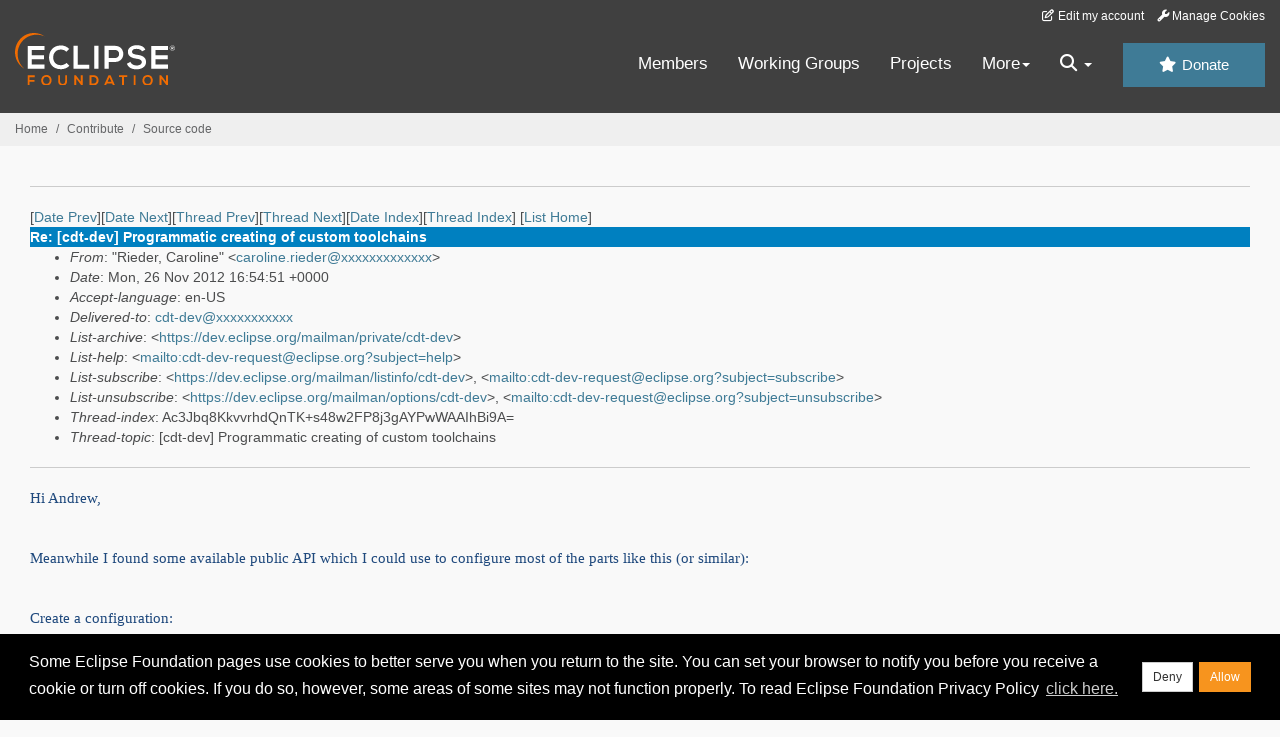

--- FILE ---
content_type: text/html
request_url: https://www.eclipse.org/lists/cdt-dev/msg25219.html
body_size: 7950
content:
<!-- MHonArc v2.6.19+ -->
<!--X-Subject: Re: [cdt&#45;dev] Programmatic creating of custom toolchains -->
<!--X-From-R13: "Dvrqre, Qnebyvar" &#60;pnebyvar.evrqreNjvaqevire.pbz> -->
<!--X-Date: Mon, 26 Nov 2012 11:54:55 &#45;0500 (EST) -->
<!--X-Message-Id: 1DA62E8266BFA8419DFC9059A7B275562018E7BE@ALA&#45;MBB.corp.ad.wrs.com -->
<!--X-Content-Type: multipart/alternative -->
<!--X-Reference: 1DA62E8266BFA8419DFC9059A7B275562018DD8C@ALA&#45;MBB.corp.ad.wrs.com -->
<!--X-Reference: CA+YTP&#45;RP&#45;AtSbrq8&#45;kTcX=yP_98KAS17DOVbqzi73DV+O+A=Yg@mail.gmail.com -->
<!--X-Head-End-->
<!DOCTYPE HTML PUBLIC "-//W3C//DTD HTML//EN">
<HTML>
<HEAD>
<TITLE>Re: [cdt-dev] Programmatic creating of custom toolchains</TITLE>
<meta charset="UTF-8">
<link rel="stylesheet" href="/eclipse.org-common/themes/solstice/public/stylesheets/quicksilver.min.css" type="text/css">
<!-- Google Tag Manager (noscript) -->
<noscript><iframe src="https://www.googletagmanager.com/ns.html?id=GTM-5WLCZXC"
  height="0" width="0" style="display:none;visibility:hidden"></iframe></noscript>
<!-- End Google Tag Manager (noscript) -->    <a class="sr-only" href="#content">Skip to main content</a>
<header class="header-wrapper" id="header-wrapper">
  <div class="clearfix toolbar-container-wrapper">
    <div class="container-fluid">
      <div class="text-right toolbar-row row hidden-print">
        <div class="col-md-24 row-toolbar-col">
          <ul class="list-inline">
            <li><a href="https://accounts.eclipse.org/user/edit" class="" data-tab-destination="tab-profile"><i class="fa fa-edit fa-fw"></i> Edit my account</a></li>
            <li><a class="toolbar-link toolbar-manage-cookies dropdown-toggle"><i class="fa fa-wrench"></i> Manage Cookies</a></li>
          </ul>
        </div>
      </div>
    </div>
  </div>
  <div class="container-fluid">
    <div class="row" id="header-row">
      <div class="col-sm-8 col-md-6 col-lg-4" id="header-left">
        <div class="wrapper-logo-default"><a href="https://www.eclipse.org/"><img class="logo-eclipse-default hidden-xs" alt="Eclipse.org logo" width="160" src="//www.eclipse.org/eclipse.org-common/themes/solstice/public/images/logo/eclipse-foundation-white-orange.svg"/></a></div>
      </div>
      <div class="col-sm-19 col-md-20 margin-top-10" id="main-menu-wrapper">
        <div class="float-right hidden-xs" id="btn-call-for-action"><a href="https://www.eclipse.org/donate/" class="btn btn-huge btn-info"><i class="fa fa-star"></i> Donate</a></div>
        <div class="navbar yamm float-sm-right" id="main-menu">
          <div class="navbar-collapse collapse" id="navbar-main-menu">
            <ul class="nav navbar-nav">
              <li><a href="https://www.eclipse.org/membership/" target="_self">Members</a></li>
              <li><a href="https://www.eclipse.org/org/workinggroups/" target="_self">Working Groups</a></li>
              <li><a href="https://www.eclipse.org/projects/" target="_self">Projects</a></li>
              <li class="dropdown visible-xs">
                <a href="#" data-toggle="dropdown" class="dropdown-toggle">Community <b class="caret"></b></a>
                <ul class="dropdown-menu">
                  <li><a href="http://marketplace.eclipse.org">Marketplace</a></li>
                  <li><a href="http://events.eclipse.org">Events</a></li>
                  <li><a href="http://www.planeteclipse.org/">Planet Eclipse</a></li>
                  <li><a href="https://www.eclipse.org/community/eclipse_newsletter/">Newsletter</a></li>
                  <li><a href="https://www.youtube.com/user/EclipseFdn">Videos</a></li>
                  <li><a href="https://blogs.eclipse.org">Blogs</a></li>
                </ul>
              </li>
              <li class="dropdown visible-xs">
                <a href="#" data-toggle="dropdown" class="dropdown-toggle">Participate <b class="caret"></b></a>
                <ul class="dropdown-menu">
                  <li><a href="https://bugs.eclipse.org/bugs/">Report a Bug</a></li>
                  <li><a href="https://www.eclipse.org/forums/">Forums</a></li>
                  <li><a href="https://www.eclipse.org/mail/">Mailing Lists</a></li>
                  <li><a href="https://wiki.eclipse.org/">Wiki</a></li>
                  <li><a href="https://wiki.eclipse.org/IRC">IRC</a></li>
                  <li><a href="https://www.eclipse.org/org/research/">Research</a></li>
                </ul>
              </li>
              <li class="dropdown visible-xs">
                <a href="#" data-toggle="dropdown" class="dropdown-toggle">Eclipse IDE <b class="caret"></b></a>
                <ul class="dropdown-menu">
                  <li><a href="https://www.eclipse.org/downloads">Download</a></li>
                  <li><a href="https://www.eclipse.org/eclipseide">Learn More</a></li>
                  <li><a href="https://help.eclipse.org">Documentation</a></li>
                  <li><a href="https://www.eclipse.org/getting_started">Getting Started / Support</a></li>
                  <li><a href="https://www.eclipse.org/contribute/">How to Contribute</a></li>
                  <li><a href="https://www.eclipse.org/ide/">IDE and Tools</a></li>
                  <li><a href="https://www.eclipse.org/forums/index.php/f/89/">Newcomer Forum</a></li>
                </ul>
              </li>
              <!-- More -->
              <li class="dropdown eclipse-more hidden-xs">
                <a data-toggle="dropdown" class="dropdown-toggle" role="button">More<b class="caret"></b></a>
                <ul class="dropdown-menu">
                  <li>
                    <!-- Content container to add padding -->
                    <div class="yamm-content">
                      <div class="row">
                        <ul class="col-sm-8 list-unstyled">
                          <li>
                            <p><strong>Community</strong></p>
                          </li>
                          <li><a href="http://marketplace.eclipse.org">Marketplace</a></li>
                          <li><a href="http://events.eclipse.org">Events</a></li>
                          <li><a href="http://www.planeteclipse.org/">Planet Eclipse</a></li>
                          <li><a href="https://www.eclipse.org/community/eclipse_newsletter/">Newsletter</a></li>
                          <li><a href="https://www.youtube.com/user/EclipseFdn">Videos</a></li>
                          <li><a href="https://blogs.eclipse.org">Blogs</a></li>
                        </ul>
                        <ul class="col-sm-8 list-unstyled">
                          <li>
                            <p><strong>Participate</strong></p>
                          </li>
                          <li><a href="https://bugs.eclipse.org/bugs/">Report a Bug</a></li>
                          <li><a href="https://www.eclipse.org/forums/">Forums</a></li>
                          <li><a href="https://www.eclipse.org/mail/">Mailing Lists</a></li>
                          <li><a href="https://wiki.eclipse.org/">Wiki</a></li>
                          <li><a href="https://wiki.eclipse.org/IRC">IRC</a></li>
                          <li><a href="https://www.eclipse.org/org/research/">Research</a></li>
                        </ul>
                        <ul class="col-sm-8 list-unstyled">
                          <li>
                            <p><strong>Eclipse IDE</strong></p>
                          </li>
                          <li><a href="https://www.eclipse.org/downloads">Download</a></li>
                          <li><a href="https://www.eclipse.org/eclipseide">Learn More</a></li>
                          <li><a href="https://help.eclipse.org">Documentation</a></li>
                          <li><a href="https://www.eclipse.org/getting_started">Getting Started / Support</a></li>
                          <li><a href="https://www.eclipse.org/contribute/">How to Contribute</a></li>
                          <li><a href="https://www.eclipse.org/ide/">IDE and Tools</a></li>
                          <li><a href="https://www.eclipse.org/forums/index.php/f/89/">Newcomer Forum</a></li>
                        </ul>
                      </div>
                    </div>
                  </li>
                </ul>
              </li>
              <li class="dropdown eclipse-more main-menu-search">
                <a data-toggle="dropdown" class="dropdown-toggle" role="button"><i class="fa fa-search"></i> <b class="caret"></b></a>
                <ul class="dropdown-menu">
                  <li>
                    <!-- Content container to add padding -->
                    <div class="yamm-content">
                      <div class="row">
                        <div class="col-sm-24">
                          <p>Search</p>
                          <div class="row">
                            <div class="col-md-24">
                              <div id="custom-search-form" class="reset-box-sizing">
                                <script>
                                  (function() {
                                    var cx = '011805775785170369411:p3ec0igo0qq';
                                    var gcse = document.createElement('script');
                                    gcse.type = 'text/javascript';
                                    gcse.async = true;
                                    gcse.src = (document.location.protocol == 'https:' ? 'https:' : 'http:') +
                                    '//cse.google.com/cse.js?cx=' + cx;
                                    var s = document.getElementsByTagName('script')[0];
                                    s.parentNode.insertBefore(gcse, s);
                                  })();
                                </script>
                                <gcse:searchbox-only gname="main" resultsUrl="https://www.eclipse.org/home/search.php"></gcse:searchbox-only>
                              </div>
                            </div>
                          </div>
                        </div>
                      </div>
                    </div>
                  </li>
                </ul>
              </li>
            </ul>
          </div>
          <div class="navbar-header">
            <button type="button" class="navbar-toggle" data-toggle="collapse" data-target="#navbar-main-menu">
            <span class="sr-only">Toggle navigation</span>
            <span class="icon-bar"></span>
            <span class="icon-bar"></span>
            <span class="icon-bar"></span>
            <span class="icon-bar"></span>
            </button>
            <div class="wrapper-logo-mobile"><a class="navbar-brand visible-xs" href="https://www.eclipse.org/"><img class="logo-eclipse-default-mobile img-responsive" alt="Eclipse.org logo" width="160" src="//www.eclipse.org/eclipse.org-common/themes/solstice/public/images/logo/eclipse-foundation-white-orange.svg"/></a></div>
          </div>
        </div>
      </div>
    </div>
  </div>
</header>
<section class="default-breadcrumbs hidden-print breadcrumbs-default-margin" id="breadcrumb">
  <div class="container-fluid">
    <h3 class="sr-only">Breadcrumbs</h3>
    <div class="row">
      <div class="col-sm-24">
        <ol class="breadcrumb">
          <li><a href="https://www.eclipse.org/">Home</a></li>
          <li><a href="https://www.eclipse.org/contribute/">Contribute</a></li>
          <li><a href="/c/">Source code</a></li>
        </ol>
      </div>
    </div>
  </div>
</section>
<!-- /#breadcrumb -->
<main>
<div class="container-fluid legacy-page" id="novaContent">
<div class="col-md-24">

</HEAD>
<BODY>
<!--X-Body-Begin-->
<!--X-User-Header-->
<!--X-User-Header-End-->
<!--X-TopPNI-->
<hr>
[<a href="msg25218.html">Date Prev</a>][<a href="msg25220.html">Date Next</a>][<a href="msg25216.html">Thread Prev</a>][<a href="msg25218.html">Thread Next</a>][<a href="mail103.html#25219">Date Index</a>][<a href="thrd100.html#25219">Thread Index</a>]
<!--X-TopPNI-End-->
<!--X-MsgBody-->
<!--X-Subject-Header-Begin-->
[<a href="https://www.eclipse.org/mailman/listinfo/cdt-dev">List Home</a>]
<table border=0 cellspacing=5 cellpadding=2 width="100%">
<tr>
<td align=left valign=top colspan="3" bgcolor="#0080c0"><b><font color="#ffffff" face="Arial,Helvetica">
Re: [cdt-dev] Programmatic creating of custom toolchains
</font></b></td>
</tr>
</table>
<!--X-Subject-Header-End-->
<!--X-Head-of-Message-->
<ul>
<li><em>From</em>: &quot;Rieder, Caroline&quot; &lt;<a href="mailto:caroline.rieder@DOMAIN.HIDDEN">caroline.rieder@xxxxxxxxxxxxx</a>&gt;</li>
<li><em>Date</em>: Mon, 26 Nov 2012 16:54:51 +0000</li>
<li><em>Accept-language</em>: en-US</li>
<li><em>Delivered-to</em>: <a href="mailto:cdt-dev@DOMAIN.HIDDEN">cdt-dev@xxxxxxxxxxx</a></li>
<li><em>List-archive</em>: &lt;<a href="https://dev.eclipse.org/mailman/private/cdt-dev">https://dev.eclipse.org/mailman/private/cdt-dev</a>&gt;</li>
<li><em>List-help</em>: &lt;<a href="mailto:cdt-dev-request@eclipse.org?subject=help">mailto:cdt-dev-request@eclipse.org?subject=help</a>&gt;</li>
<li><em>List-subscribe</em>: &lt;<a href="https://dev.eclipse.org/mailman/listinfo/cdt-dev">https://dev.eclipse.org/mailman/listinfo/cdt-dev</a>&gt;,	&lt;<a href="mailto:cdt-dev-request@eclipse.org?subject=subscribe">mailto:cdt-dev-request@eclipse.org?subject=subscribe</a>&gt;</li>
<li><em>List-unsubscribe</em>: &lt;<a href="https://dev.eclipse.org/mailman/options/cdt-dev">https://dev.eclipse.org/mailman/options/cdt-dev</a>&gt;,	&lt;<a href="mailto:cdt-dev-request@eclipse.org?subject=unsubscribe">mailto:cdt-dev-request@eclipse.org?subject=unsubscribe</a>&gt;</li>
<li><em>Thread-index</em>: Ac3Jbq8KkvvrhdQnTK+s48w2FP8j3gAYPwWAAIhBi9A=</li>
<li><em>Thread-topic</em>: [cdt-dev] Programmatic creating of custom toolchains</li>
</ul>
<!--X-Head-of-Message-End-->
<!--X-Head-Body-Sep-Begin-->
<hr>
<!--X-Head-Body-Sep-End-->
<!--X-Body-of-Message-->
<table width="100%"><tr><td style="a:link { color: blue } a:visited { color: purple } ">


<div class="WordSection1">
<p class="MsoNormal"><span style="font-size:11.0pt;font-family:&quot;Calibri&quot;,&quot;sans-serif&quot;;color:#1F497D">Hi Andrew,<o:p></o:p></span></p>
<p class="MsoNormal"><span style="font-size:11.0pt;font-family:&quot;Calibri&quot;,&quot;sans-serif&quot;;color:#1F497D"><o:p>&nbsp;</o:p></span></p>
<p class="MsoNormal"><span style="font-size:11.0pt;font-family:&quot;Calibri&quot;,&quot;sans-serif&quot;;color:#1F497D">Meanwhile I found some available public API which I could use to configure most of the parts like this (or similar):<o:p></o:p></span></p>
<p class="MsoNormal"><span style="font-size:11.0pt;font-family:&quot;Calibri&quot;,&quot;sans-serif&quot;;color:#1F497D"><o:p>&nbsp;</o:p></span></p>
<p class="MsoNormal"><span style="font-size:11.0pt;font-family:&quot;Calibri&quot;,&quot;sans-serif&quot;;color:#1F497D">Create a configuration:<o:p></o:p></span></p>
<p class="MsoNormal"><span style="font-size:11.0pt;font-family:&quot;Calibri&quot;,&quot;sans-serif&quot;;color:#1F497D">IConfiguration config = managedProject.createConfigurationClone(ManagedBuildManager.getPreferenceConfiguration(false), ManagedBuildManager.calculateChildId(USER_CONFIGURATION_ID,
 buildSpec));<o:p></o:p></span></p>
<p class="MsoNormal"><span style="font-size:11.0pt;font-family:&quot;Calibri&quot;,&quot;sans-serif&quot;;color:#1F497D">...<o:p></o:p></span></p>
<p class="MsoNormal"><span style="font-size:11.0pt;font-family:&quot;Calibri&quot;,&quot;sans-serif&quot;;color:#1F497D"><o:p>&nbsp;</o:p></span></p>
<p class="MsoNormal"><span style="font-size:11.0pt;font-family:&quot;Calibri&quot;,&quot;sans-serif&quot;;color:#1F497D">Create a toolchain for the configuration:<o:p></o:p></span></p>
<p class="MsoNormal"><span style="font-size:11.0pt;font-family:&quot;Calibri&quot;,&quot;sans-serif&quot;;color:#1F497D">IToolChain toolChain = config.createToolChain(null, &quot;com.windriver.cdt.core.WRGnuToolChain&quot;, &quot;WR Gnu Tool Chain&quot;, false);<o:p></o:p></span></p>
<p class="MsoNormal"><span style="font-size:11.0pt;font-family:&quot;Calibri&quot;,&quot;sans-serif&quot;;color:#1F497D">...<o:p></o:p></span></p>
<p class="MsoNormal"><span style="font-size:11.0pt;font-family:&quot;Calibri&quot;,&quot;sans-serif&quot;;color:#1F497D"><o:p>&nbsp;</o:p></span></p>
<p class="MsoNormal"><span style="font-size:11.0pt;font-family:&quot;Calibri&quot;,&quot;sans-serif&quot;;color:#1F497D">Create a tool for the toolchain:<o:p></o:p></span></p>
<p class="MsoNormal"><span style="font-size:11.0pt;font-family:&quot;Calibri&quot;,&quot;sans-serif&quot;;color:#1F497D">ITool tool = toolChain.createTool(tools[i], &quot;com.windriver.cdt.core.WRGnuCTool&quot;, &quot;WR Gnu C Tool&quot;, false);<o:p></o:p></span></p>
<p class="MsoNormal"><span style="font-size:11.0pt;font-family:&quot;Calibri&quot;,&quot;sans-serif&quot;;color:#1F497D">...<o:p></o:p></span></p>
<p class="MsoNormal"><span style="font-size:11.0pt;font-family:&quot;Calibri&quot;,&quot;sans-serif&quot;;color:#1F497D"><o:p>&nbsp;</o:p></span></p>
<p class="MsoNormal"><span style="font-size:11.0pt;font-family:&quot;Calibri&quot;,&quot;sans-serif&quot;;color:#1F497D">Create an input type for the tool:<o:p></o:p></span></p>
<p class="MsoNormal"><span style="font-size:11.0pt;font-family:&quot;Calibri&quot;,&quot;sans-serif&quot;;color:#1F497D">IInputType inputType = tool.createInputType(null, &quot;com.windriver.cdt.WRGnuCInputType&quot;, &quot;WR Gnu C Input Type&quot;, false);<o:p></o:p></span></p>
<p class="MsoNormal"><span style="font-size:11.0pt;font-family:&quot;Calibri&quot;,&quot;sans-serif&quot;;color:#1F497D">inputType.setLanguageIdAttribute(&quot;com.windriver.cdt.core.wrGnuC&quot;);<o:p></o:p></span></p>
<p class="MsoNormal"><span style="font-size:11.0pt;font-family:&quot;Calibri&quot;,&quot;sans-serif&quot;;color:#1F497D">inputType.setSourceContentTypeIds(new String[] {&quot;org.eclipse.cdt.core.cSource&quot;});<o:p></o:p></span></p>
<p class="MsoNormal"><span style="font-size:11.0pt;font-family:&quot;Calibri&quot;,&quot;sans-serif&quot;;color:#1F497D">...<o:p></o:p></span></p>
<p class="MsoNormal"><span style="font-size:11.0pt;font-family:&quot;Calibri&quot;,&quot;sans-serif&quot;;color:#1F497D"><o:p>&nbsp;</o:p></span></p>
<p class="MsoNormal"><span style="font-size:11.0pt;font-family:&quot;Calibri&quot;,&quot;sans-serif&quot;;color:#1F497D">Since all this is available as public API I assume that creating all these elements programmatically is valid?<o:p></o:p></span></p>
<p class="MsoNormal"><span style="font-size:11.0pt;font-family:&quot;Calibri&quot;,&quot;sans-serif&quot;;color:#1F497D">Still, there is only the API for the settings before language settings providers were established &#8211; so if creating such constructs programmatically is supported,
 the configuration of language settings providers programmatically should be supported too.<o:p></o:p></span></p>
<p class="MsoNormal"><span style="font-size:11.0pt;font-family:&quot;Calibri&quot;,&quot;sans-serif&quot;;color:#1F497D"><o:p>&nbsp;</o:p></span></p>
<p class="MsoNormal"><span style="font-size:11.0pt;font-family:&quot;Calibri&quot;,&quot;sans-serif&quot;;color:#1F497D">The reason why I would like to create the toolchains outside of plugin.xml:<o:p></o:p></span></p>
<p class="MsoNormal"><span style="font-size:11.0pt;font-family:&quot;Calibri&quot;,&quot;sans-serif&quot;;color:#1F497D"><o:p>&nbsp;</o:p></span></p>
<p class="MsoNormal"><span style="font-size:11.0pt;font-family:&quot;Calibri&quot;,&quot;sans-serif&quot;;color:#1F497D">I would like to configure the toolchain at project creation time since the toolchain should only be available when using my own project creation wizard for
 a specific project type (a user-defined project type configured as part of the buildDefinitions extension).
<o:p></o:p></span></p>
<p class="MsoNormal"><span style="font-size:11.0pt;font-family:&quot;Calibri&quot;,&quot;sans-serif&quot;;color:#1F497D">When the toolchain is configured within plugin.xml, it is also visible within the &#8220;New C/C&#43;&#43; project&#8221; wizard, where it makes no sense since the environment
 which is provided via projectEnvironmentSupplier only for the specific project type is not known for that C/C&#43;&#43; project type and therefor the toolchain will not work correctly since it depends on the provided environment variables.<o:p></o:p></span></p>
<p class="MsoNormal"><span style="font-size:11.0pt;font-family:&quot;Calibri&quot;,&quot;sans-serif&quot;;color:#1F497D"><o:p>&nbsp;</o:p></span></p>
<p class="MsoNormal"><span style="font-size:11.0pt;font-family:&quot;Calibri&quot;,&quot;sans-serif&quot;;color:#1F497D">Currently I am still struggling with getting all this to work programmatically (even the code shown above is still not working as I expected it to work) &#8211; hopefully,
 this is an obtainable project after all!<o:p></o:p></span></p>
<p class="MsoNormal"><span style="font-size:11.0pt;font-family:&quot;Calibri&quot;,&quot;sans-serif&quot;;color:#1F497D"><o:p>&nbsp;</o:p></span></p>
<p class="MsoNormal"><span style="font-size:11.0pt;font-family:&quot;Calibri&quot;,&quot;sans-serif&quot;;color:#1F497D">Any input or comments on this topic would be great and highly appreciated!<o:p></o:p></span></p>
<p class="MsoNormal"><span style="font-size:11.0pt;font-family:&quot;Calibri&quot;,&quot;sans-serif&quot;;color:#1F497D">Thanks in advance!<o:p></o:p></span></p>
<p class="MsoNormal"><span style="font-size:11.0pt;font-family:&quot;Calibri&quot;,&quot;sans-serif&quot;;color:#1F497D"><o:p>&nbsp;</o:p></span></p>
<p class="MsoNormal"><span style="font-size:11.0pt;font-family:&quot;Calibri&quot;,&quot;sans-serif&quot;;color:#1F497D">Best regards,<o:p></o:p></span></p>
<p class="MsoNormal"><span style="font-size:11.0pt;font-family:&quot;Calibri&quot;,&quot;sans-serif&quot;;color:#1F497D">Caroline<o:p></o:p></span></p>
<p class="MsoNormal"><span style="font-size:11.0pt;font-family:&quot;Calibri&quot;,&quot;sans-serif&quot;;color:#1F497D"><o:p>&nbsp;</o:p></span></p>
<div style="border:none;border-left:solid blue 1.5pt;padding:0in 0in 0in 4.0pt">
<div>
<div style="border:none;border-top:solid #B5C4DF 1.0pt;padding:3.0pt 0in 0in 0in">
<p class="MsoNormal"><b><span style="font-size:10.0pt;font-family:&quot;Tahoma&quot;,&quot;sans-serif&quot;">From:</span></b><span style="font-size:10.0pt;font-family:&quot;Tahoma&quot;,&quot;sans-serif&quot;"> cdt-dev-bounces@xxxxxxxxxxx [mailto:cdt-dev-bounces@xxxxxxxxxxx]
<b>On Behalf Of </b>Andrew Gvozdev<br>
<b>Sent:</b> Friday, November 23, 2012 4:10 PM<br>
<b>To:</b> CDT General developers list.<br>
<b>Subject:</b> Re: [cdt-dev] Programmatic creating of custom toolchains<o:p></o:p></span></p>
</div>
</div>
<p class="MsoNormal"><o:p>&nbsp;</o:p></p>
<p class="MsoNormal">Hi&nbsp;Caroline,<o:p></o:p></p>
<div>
<p class="MsoNormal">I am pretty skeptical about that. It looks to me that current MBS toolchain is not intended to be created programmatically from outside. The design was for it to be &quot;easily&quot; created from plugin.xml markup. ToolChain class is internal and
 IToolChain interface is marked with&nbsp;@noextend&nbsp;@noimplement. AFAICS, there are some other indications in the code. If I were to implement or modify it from outside plugin I'd brace for a few of difficult issues to solve.&nbsp;<o:p></o:p></p>
</div>
<div>
<p class="MsoNormal"><o:p>&nbsp;</o:p></p>
</div>
<div>
<p class="MsoNormal">What is the reason to switch providers (/options) programmatically on toolchain level? Perhaps the logic could be implemented inside the provider?<o:p></o:p></p>
</div>
<div>
<p class="MsoNormal"><o:p>&nbsp;</o:p></p>
</div>
<div>
<p class="MsoNormal">Thanks,<o:p></o:p></p>
</div>
<div>
<p class="MsoNormal" style="margin-bottom:12.0pt">Andrew<o:p></o:p></p>
<div>
<p class="MsoNormal">On Fri, Nov 23, 2012 at 6:36 AM, Rieder, Caroline &lt;<a rel="nofollow" href="mailto:caroline.rieder@xxxxxxxxxxxxx" target="_blank">caroline.rieder@xxxxxxxxxxxxx</a>&gt; wrote:<o:p></o:p></p>
<div>
<div>
<p class="MsoNormal" style="mso-margin-top-alt:auto;mso-margin-bottom-alt:auto">Hi all,<o:p></o:p></p>
<p class="MsoNormal" style="mso-margin-top-alt:auto;mso-margin-bottom-alt:auto">&nbsp;<o:p></o:p></p>
<p class="MsoNormal" style="mso-margin-top-alt:auto;mso-margin-bottom-alt:auto">I am trying to programmatically create a toolchain with corresponding tools.<o:p></o:p></p>
<p class="MsoNormal" style="mso-margin-top-alt:auto;mso-margin-bottom-alt:auto">I saw that multiple parts of such a toolchain are only available via internal API.
<o:p></o:p></p>
<p class="MsoNormal" style="mso-margin-top-alt:auto;mso-margin-bottom-alt:auto">&nbsp;<o:p></o:p></p>
<p class="MsoNormal" style="mso-margin-top-alt:auto;mso-margin-bottom-alt:auto">What I am missing:<o:p></o:p></p>
<p class="MsoNormal" style="mso-margin-top-alt:auto;mso-margin-bottom-alt:auto">&nbsp;<o:p></o:p></p>
<p class="MsoNormal" style="mso-margin-top-alt:auto;mso-margin-bottom-alt:auto">How can I programmatically define the language settings providers for a toolchain?<o:p></o:p></p>
<p class="MsoNormal" style="mso-margin-top-alt:auto;mso-margin-bottom-alt:auto">ToolChain provides getDefaultLanguageSettingsProviderIds() but there is no API to set such providers for a created toolchain.
<o:p></o:p></p>
<p class="MsoNormal" style="mso-margin-top-alt:auto;mso-margin-bottom-alt:auto">&nbsp;<o:p></o:p></p>
<p class="MsoNormal" style="mso-margin-top-alt:auto;mso-margin-bottom-alt:auto">So how could I implement this to get the same results as when defined within plugin.xml like this?<o:p></o:p></p>
<p class="MsoNormal" style="mso-margin-top-alt:auto;mso-margin-bottom-alt:auto">&nbsp;<o:p></o:p></p>
<p class="MsoNormal" style="mso-margin-top-alt:auto;mso-margin-bottom-alt:auto;text-autospace:none">
<span style="font-size:10.0pt;font-family:Consolas">&nbsp; <span style="color:navy">&lt;toolChain</span></span><o:p></o:p></p>
<p class="MsoNormal" style="mso-margin-top-alt:auto;mso-margin-bottom-alt:auto;text-autospace:none">
<span style="font-size:10.0pt;font-family:Consolas">&nbsp;&nbsp;&nbsp;&nbsp;&nbsp;&nbsp;&nbsp; <span style="color:navy">
archList=</span><span style="color:green">&quot;all&quot;</span></span><o:p></o:p></p>
<p class="MsoNormal" style="mso-margin-top-alt:auto;mso-margin-bottom-alt:auto;text-autospace:none">
<span style="font-size:10.0pt;font-family:Consolas">&nbsp;&nbsp;&nbsp;&nbsp;&nbsp;&nbsp;&nbsp; <span style="color:navy">
id=</span><span style="color:green">&quot;com.windriver.cdt.core.WRGnuToolChain&quot;</span></span><o:p></o:p></p>
<p class="MsoNormal" style="mso-margin-top-alt:auto;mso-margin-bottom-alt:auto;text-autospace:none">
<span style="font-size:10.0pt;font-family:Consolas">&nbsp;&nbsp;&nbsp;&nbsp;&nbsp;&nbsp;&nbsp; <span style="color:navy">
languageSettingsProviders=</span><span style="color:green">&quot;com.windriver.cdt.core.project.WRGnuBuiltinSpecsDetector&quot;</span></span><o:p></o:p></p>
<p class="MsoNormal" style="mso-margin-top-alt:auto;mso-margin-bottom-alt:auto;text-autospace:none">
<span style="font-size:10.0pt;font-family:Consolas">&nbsp;&nbsp;&nbsp;&nbsp;&nbsp;&nbsp;&nbsp; <span style="color:navy">
name=</span><span style="color:green">&quot;WR Gnu Tool Chain&quot;</span></span><o:p></o:p></p>
<p class="MsoNormal" style="mso-margin-top-alt:auto;mso-margin-bottom-alt:auto"><span style="font-size:10.0pt;font-family:Consolas">&nbsp;&nbsp;&nbsp;&nbsp;&nbsp;&nbsp;&nbsp;
<span style="color:navy">supportsManagedBuild=</span><span style="color:green">&quot;false&quot;</span><span style="color:navy">&gt;</span></span><o:p></o:p></p>
<p class="MsoNormal" style="mso-margin-top-alt:auto;mso-margin-bottom-alt:auto;text-indent:.5in">
<span style="font-size:10.0pt;font-family:Consolas;color:navy">&#8230;</span><o:p></o:p></p>
<p class="MsoNormal" style="mso-margin-top-alt:auto;mso-margin-bottom-alt:auto">&nbsp;<o:p></o:p></p>
<p class="MsoNormal" style="mso-margin-top-alt:auto;mso-margin-bottom-alt:auto">How can I add a tool option to get the same as when defining within plugin.xml like this? I could only find
<o:p></o:p></p>
<p class="MsoNormal" style="mso-margin-top-alt:auto;mso-margin-bottom-alt:auto">&nbsp;<o:p></o:p></p>
<p class="MsoNormal" style="mso-margin-top-alt:auto;mso-margin-bottom-alt:auto;text-autospace:none">
<span style="font-size:10.0pt;font-family:Consolas">&nbsp;&nbsp;&nbsp;&nbsp;&nbsp;&nbsp;&nbsp; <span style="color:navy">
&lt;option</span></span><o:p></o:p></p>
<p class="MsoNormal" style="mso-margin-top-alt:auto;mso-margin-bottom-alt:auto;text-autospace:none">
<span style="font-size:10.0pt;font-family:Consolas">&nbsp;&nbsp;&nbsp;&nbsp;&nbsp;&nbsp;&nbsp;&nbsp;&nbsp;&nbsp;&nbsp;&nbsp;&nbsp; <span style="color:navy">
browseType=</span><span style="color:green">&quot;directory&quot;</span></span><o:p></o:p></p>
<p class="MsoNormal" style="mso-margin-top-alt:auto;mso-margin-bottom-alt:auto;text-autospace:none">
<span style="font-size:10.0pt;font-family:Consolas">&nbsp;&nbsp;&nbsp;&nbsp;&nbsp;&nbsp;&nbsp;&nbsp;&nbsp;&nbsp;&nbsp;&nbsp;&nbsp; <span style="color:navy">
id=</span><span style="color:green">&quot;com.windriver.cdt.core.gnu.c.settings.holder.incpaths&quot;</span></span><o:p></o:p></p>
<p class="MsoNormal" style="mso-margin-top-alt:auto;mso-margin-bottom-alt:auto;text-autospace:none">
<span style="font-size:10.0pt;font-family:Consolas">&nbsp;&nbsp;&nbsp;&nbsp;&nbsp;&nbsp;&nbsp;&nbsp;&nbsp;&nbsp;&nbsp;&nbsp;&nbsp; <span style="color:navy">
name=</span><span style="color:green">&quot;Include Paths&quot;</span></span><o:p></o:p></p>
<p class="MsoNormal" style="mso-margin-top-alt:auto;mso-margin-bottom-alt:auto;text-autospace:none">
<span style="font-size:10.0pt;font-family:Consolas">&nbsp;&nbsp;&nbsp;&nbsp;&nbsp;&nbsp;&nbsp;&nbsp;&nbsp;&nbsp;&nbsp;&nbsp;&nbsp; <span style="color:navy">
command=</span><span style="color:green">&quot;-I&quot;</span></span><o:p></o:p></p>
<p class="MsoNormal" style="mso-margin-top-alt:auto;mso-margin-bottom-alt:auto;text-autospace:none">
<span style="font-size:10.0pt;font-family:Consolas">&nbsp;&nbsp;&nbsp;&nbsp;&nbsp;&nbsp;&nbsp;&nbsp;&nbsp;&nbsp;&nbsp;&nbsp;&nbsp; <span style="color:navy">
valueType=</span><span style="color:green">&quot;includePath&quot;</span><span style="color:navy">&gt;</span></span><o:p></o:p></p>
<p class="MsoNormal" style="mso-margin-top-alt:auto;mso-margin-bottom-alt:auto"><span style="font-size:10.0pt;font-family:Consolas">&nbsp;&nbsp;&nbsp;&nbsp;&nbsp;&nbsp;&nbsp;
<span style="color:navy">&lt;/option&gt;</span></span><o:p></o:p></p>
<p class="MsoNormal" style="mso-margin-top-alt:auto;mso-margin-bottom-alt:auto">&nbsp;<o:p></o:p></p>
<p class="MsoNormal" style="mso-margin-top-alt:auto;mso-margin-bottom-alt:auto">Could somebody please give me a hint on how to accomplish this (if possible by using as little internal CDT code as possible)?<o:p></o:p></p>
<p class="MsoNormal" style="mso-margin-top-alt:auto;mso-margin-bottom-alt:auto">&nbsp;<o:p></o:p></p>
<p class="MsoNormal" style="mso-margin-top-alt:auto;mso-margin-bottom-alt:auto">Thanks in advance!!<o:p></o:p></p>
<p class="MsoNormal" style="mso-margin-top-alt:auto;mso-margin-bottom-alt:auto">&nbsp;<o:p></o:p></p>
<p class="MsoNormal" style="mso-margin-top-alt:auto;mso-margin-bottom-alt:auto">Best regards,<o:p></o:p></p>
<p class="MsoNormal" style="mso-margin-top-alt:auto;mso-margin-bottom-alt:auto">Caroline<o:p></o:p></p>
<p class="MsoNormal" style="mso-margin-top-alt:auto;mso-margin-bottom-alt:auto">&nbsp;<o:p></o:p></p>
<p class="MsoNormal" style="mso-margin-top-alt:auto;margin-bottom:12.0pt"><span style="font-size:10.0pt">Caroline Rieder | Wind River | Senior Engineer<br>
Tel <a rel="nofollow" href="tel:%2B43%20662%20457915%2056" target="_blank">&#43;43 662 457915 56</a></span><o:p></o:p></p>
<p class="MsoNormal" style="mso-margin-top-alt:auto;mso-margin-bottom-alt:auto">&nbsp;<o:p></o:p></p>
</div>
</div>
<p class="MsoNormal" style="margin-bottom:12.0pt"><br>
_______________________________________________<br>
cdt-dev mailing list<br>
<a rel="nofollow" href="mailto:cdt-dev@xxxxxxxxxxx">cdt-dev@xxxxxxxxxxx</a><br>
<a rel="nofollow" href="https://dev.eclipse.org/mailman/listinfo/cdt-dev" target="_blank">https://dev.eclipse.org/mailman/listinfo/cdt-dev</a><o:p></o:p></p>
</div>
<p class="MsoNormal"><o:p>&nbsp;</o:p></p>
</div>
</div>
</div>


</td></tr></table>
<!--X-Body-of-Message-End-->
<!--X-MsgBody-End-->
<!--X-Follow-Ups-->
<hr>
<!--X-Follow-Ups-End-->
<!--X-References-->
<ul><li><strong>References</strong>:
<ul>
<li><strong><a name="25215" href="msg25215.html">[cdt-dev] Programmatic creating of custom toolchains</a></strong>
<ul><li><em>From:</em> Rieder, Caroline</li></ul></li>
<li><strong><a name="25216" href="msg25216.html">Re: [cdt-dev] Programmatic creating of custom toolchains</a></strong>
<ul><li><em>From:</em> Andrew Gvozdev</li></ul></li>
</ul></li></ul>
<!--X-References-End-->
<!--X-BotPNI-->
<ul>
<li>Prev by Date:
<strong><a href="msg25218.html">[cdt-dev] build settings &amp; assembly</a></strong>
</li>
<li>Next by Date:
<strong><a href="msg25220.html">[cdt-dev] Per-element number formatting &quot;save on exit&quot; behaviour</a></strong>
</li>
<li>Previous by thread:
<strong><a href="msg25216.html">Re: [cdt-dev] Programmatic creating of custom toolchains</a></strong>
</li>
<li>Next by thread:
<strong><a href="msg25218.html">[cdt-dev] build settings &amp; assembly</a></strong>
</li>
<li>Index(es):
<ul>
<li><a href="mail103.html#25219"><strong>Date</strong></a></li>
<li><a href="thrd100.html#25219"><strong>Thread</strong></a></li>
</ul>
</li>
</ul>

<!--X-BotPNI-End-->
<!--X-User-Footer-->
<!--X-User-Footer-End-->
</div>
</div>
</main>
<p id="back-to-top">
  <a class="visible-xs" href="#top">Back to the top</a>
</p>
<footer id="solstice-footer">
  <div class="container">
    <div class="row">
      <section class="col-sm-6 hidden-print" id="footer-eclipse-foundation">
        <h2 class="section-title">Eclipse Foundation</h2>
        <ul class="nav">
          <li><a href="https://www.eclipse.org/org/">About Us</a></li>
          <li><a href="https://www.eclipse.org/org/foundation/contact.php">Contact Us</a></li>
          <li><a href="https://www.eclipse.org/donate">Donate</a></li>
          <li><a href="https://www.eclipse.org/org/documents/">Governance</a></li>
          <li><a href="https://www.eclipse.org/artwork/">Logo and Artwork</a></li>
          <li><a href="https://www.eclipse.org/org/foundation/directors.php">Board of Directors</a></li>
        </ul>
      </section>
      <section class="col-sm-6 hidden-print" id="footer-legal">
        <h2 class="section-title">Legal</h2>
        <ul class="nav">
          <li><a href="https://www.eclipse.org/legal/privacy.php">Privacy Policy</a></li>
          <li><a href="https://www.eclipse.org/legal/termsofuse.php">Terms of Use</a></li>
          <li><a href="https://www.eclipse.org/legal/copyright.php">Copyright Agent</a></li>
          <li><a href="https://www.eclipse.org/legal/epl-2.0/">Eclipse Public License</a></li>
          <li><a href="https://www.eclipse.org/legal/">Legal Resources</a></li>
        </ul>
      </section>
      <section class="col-sm-6 hidden-print" id="footer-useful-links">
        <h2 class="section-title">Useful Links</h2>
        <ul class="nav">
          <li><a href="https://bugs.eclipse.org/bugs/">Report a Bug</a></li>
          <li><a href="//help.eclipse.org/">Documentation</a></li>
          <li><a href="https://www.eclipse.org/contribute/">How to Contribute</a></li>
          <li><a href="https://www.eclipse.org/mail/">Mailing Lists</a></li>
          <li><a href="https://www.eclipse.org/forums/">Forums</a></li>
          <li><a href="//marketplace.eclipse.org">Marketplace</a></li>
        </ul>
      </section>
      <section class="col-sm-6 hidden-print" id="footer-other">
        <h2 class="section-title">Other</h2>
        <ul class="nav">
          <li><a href="https://www.eclipse.org/ide/">IDE and Tools</a></li>
          <li><a href="https://www.eclipse.org/projects">Community of Projects</a></li>
          <li><a href="https://www.eclipse.org/org/workinggroups/">Working Groups</a></li>
          <li><a href="https://www.eclipse.org/org/research/">Research@Eclipse</a></li>
          <li><a href="https://www.eclipse.org/security/">Report a Vulnerability</a></li>
          <li><a href="https://status.eclipse.org">Service Status</a></li>
        </ul>
      </section>
      <div class="col-sm-24 margin-top-20">
        <div class="row">
          <div id="copyright" class="col-md-16">
            <p id="copyright-text">Copyright &copy; Eclipse Foundation, Inc. All Rights Reserved.</p>
          </div>
          <div class="col-md-8 social-media">
            <ul class="list-inline">
              <li>
                <a class="social-media-link fa-stack fa-lg" href="https://twitter.com/EclipseFdn">
                <i class="fa fa-circle-thin fa-stack-2x"></i>
                <i class="fa fa-twitter fa-stack-1x"></i>
                </a>
              </li>
              <li>
                <a class="social-media-link fa-stack fa-lg" href="https://www.facebook.com/eclipse.org">
                <i class="fa fa-circle-thin fa-stack-2x"></i>
                <i class="fa fa-facebook fa-stack-1x"></i>
                </a>
              </li>
              <li>
                <a class="social-media-link fa-stack fa-lg" href="https://www.youtube.com/user/EclipseFdn">
                <i class="fa fa-circle-thin fa-stack-2x"></i>
                <i class="fa fa-youtube fa-stack-1x"></i>
                </a>
              </li>
              <li>
                <a class="social-media-link fa-stack fa-lg" href="https://www.linkedin.com/company/eclipse-foundation">
                <i class="fa fa-circle-thin fa-stack-2x"></i>
                <i class="fa fa-linkedin fa-stack-1x"></i>
                </a>
              </li>
            </ul>
          </div>
        </div>
      </div>
      <a href="#" class="scrollup">Back to the top</a>
    </div>
  </div>
</footer>
<!-- Placed at the end of the document so the pages load faster -->
<script src="https://www.eclipse.org/eclipse.org-common/themes/solstice/public/javascript/main.min.js?var=1.3"></script>

</body>
</html>
